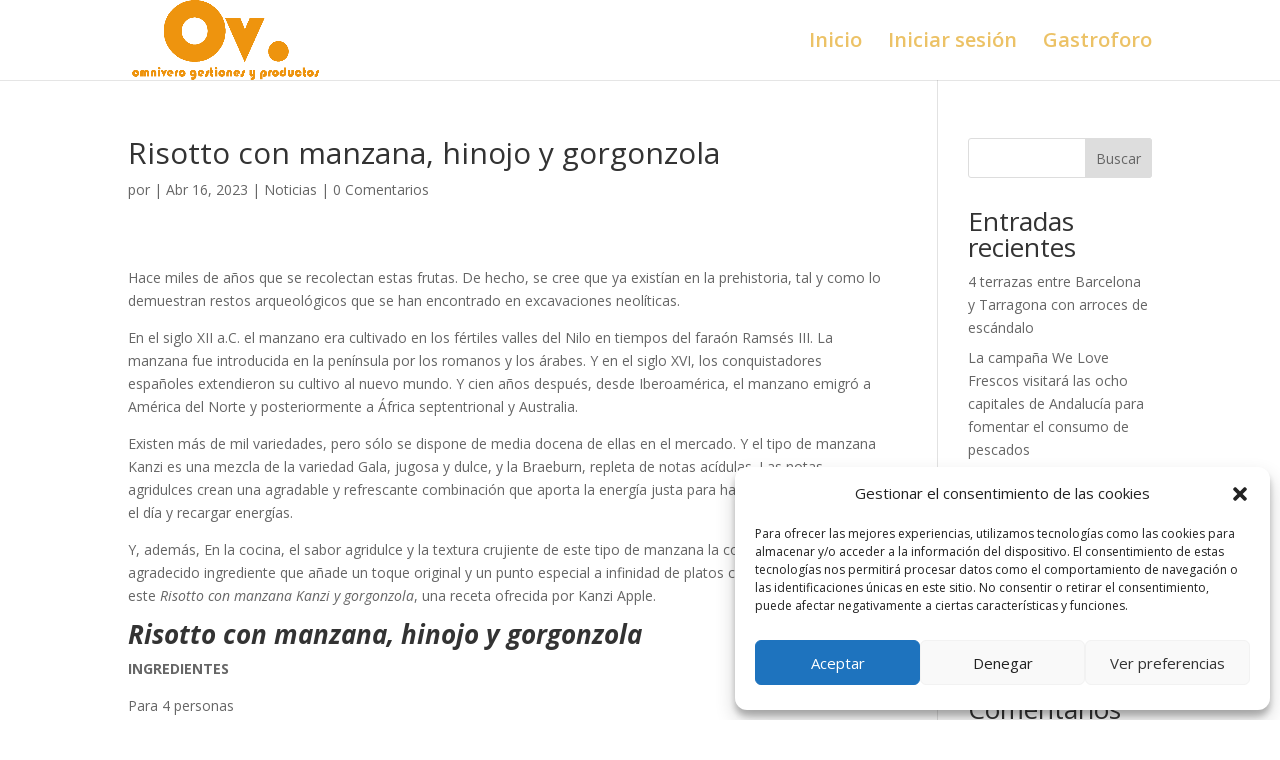

--- FILE ---
content_type: text/css
request_url: http://omnivero.es/wp-content/et-cache/global/et-divi-customizer-global.min.css?ver=1768140685
body_size: 2558
content:
.et_header_style_centered .mobile_nav .select_page,.et_header_style_split .mobile_nav .select_page,.et_nav_text_color_light #top-menu>li>a,.et_nav_text_color_dark #top-menu>li>a,#top-menu a,.et_mobile_menu li a,.et_nav_text_color_light .et_mobile_menu li a,.et_nav_text_color_dark .et_mobile_menu li a,#et_search_icon:before,.et_search_form_container input,span.et_close_search_field:after,#et-top-navigation .et-cart-info{color:rgba(224,153,0,0.6)}.et_search_form_container input::-moz-placeholder{color:rgba(224,153,0,0.6)}.et_search_form_container input::-webkit-input-placeholder{color:rgba(224,153,0,0.6)}.et_search_form_container input:-ms-input-placeholder{color:rgba(224,153,0,0.6)}#top-menu li a{font-size:20px}body.et_vertical_nav .container.et_search_form_container .et-search-form input{font-size:20px!important}#top-menu li.current-menu-ancestor>a,#top-menu li.current-menu-item>a,#top-menu li.current_page_item>a{color:rgba(224,153,0,0.98)}@media only screen and (min-width:981px){#logo{max-height:100%}.et_pb_svg_logo #logo{height:100%}.et_header_style_centered.et_hide_primary_logo #main-header:not(.et-fixed-header) .logo_container,.et_header_style_centered.et_hide_fixed_logo #main-header.et-fixed-header .logo_container{height:11.88px}.et-fixed-header #top-menu a,.et-fixed-header #et_search_icon:before,.et-fixed-header #et_top_search .et-search-form input,.et-fixed-header .et_search_form_container input,.et-fixed-header .et_close_search_field:after,.et-fixed-header #et-top-navigation .et-cart-info{color:rgba(224,153,0,0.6)!important}.et-fixed-header .et_search_form_container input::-moz-placeholder{color:rgba(224,153,0,0.6)!important}.et-fixed-header .et_search_form_container input::-webkit-input-placeholder{color:rgba(224,153,0,0.6)!important}.et-fixed-header .et_search_form_container input:-ms-input-placeholder{color:rgba(224,153,0,0.6)!important}.et-fixed-header #top-menu li.current-menu-ancestor>a,.et-fixed-header #top-menu li.current-menu-item>a,.et-fixed-header #top-menu li.current_page_item>a{color:rgba(224,153,0,0.98)!important}}@media only screen and (min-width:1350px){.et_pb_row{padding:27px 0}.et_pb_section{padding:54px 0}.single.et_pb_pagebuilder_layout.et_full_width_page .et_post_meta_wrapper{padding-top:81px}.et_pb_fullwidth_section{padding:0}}div.um-field-radio>.um-field-area>.um-clear{clear:none}div.um-field-radio>.um-field-area>.um-clear:last-child{clear:both}label.um-field-radio.um-field-half{width:10%;float:left}.entry-content tr td{border:3px solid;padding:30px 30px;background-color:whitesmoke}